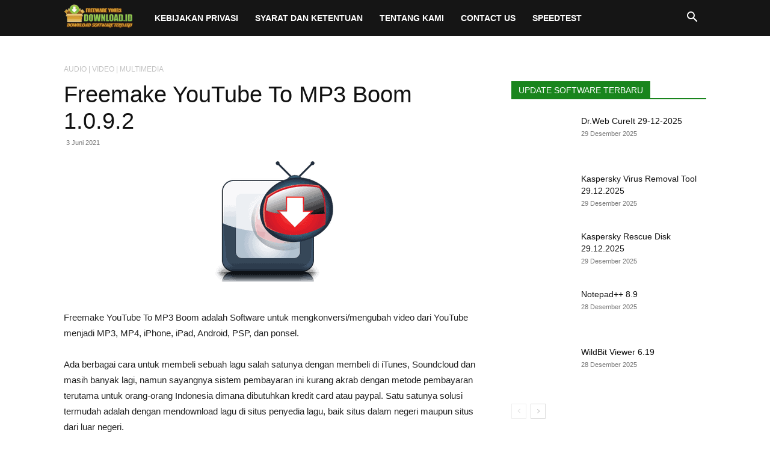

--- FILE ---
content_type: text/css
request_url: https://download.id/wp-content/cache/min/1/wp-content/themes/Newspaper-child/style.css?ver=1766677084
body_size: 134
content:
.button{float:left;list-style:none;text-align:center;width:100%;margin:5px 0;padding:0;font-size:14px;clear:both}.button ul{margin:0;padding:0}.button li{display:inline;margin:0;padding:0}.adam-naila{border:none;-moz-border-radius:2px;-webkit-border-radius:2px;border-radius:2px;padding:8px 80px!important;background:#19851d;color:#fff!important;text-align:center;text-shadow:0 0 1px rgba(0,0,0,.3);-webkit-text-shadow:0 0 1px rgba(0,0,0,.3);-moz-text-shadow:0 0 1px rgba(0,0,0,.3);-ms-text-shadow:0 0 1px rgba(0,0,0,.3);transition:background-color 1s ease-out 0s;-moz-transition:background-color 1s ease-out 0s;-webkit-transition:background-color 1s ease-out 0s;-o-transition:background-color 1s ease-out 0s;letter-spacing:1px}.adam-naila:hover{background:#b00606;text-shadow:0 0 1px #222;-moz-text-shadow:0 0 1px #222;-webkit-text-shadow:0 0 1px #222;-ms-text-shadow:0 0 1px #222}